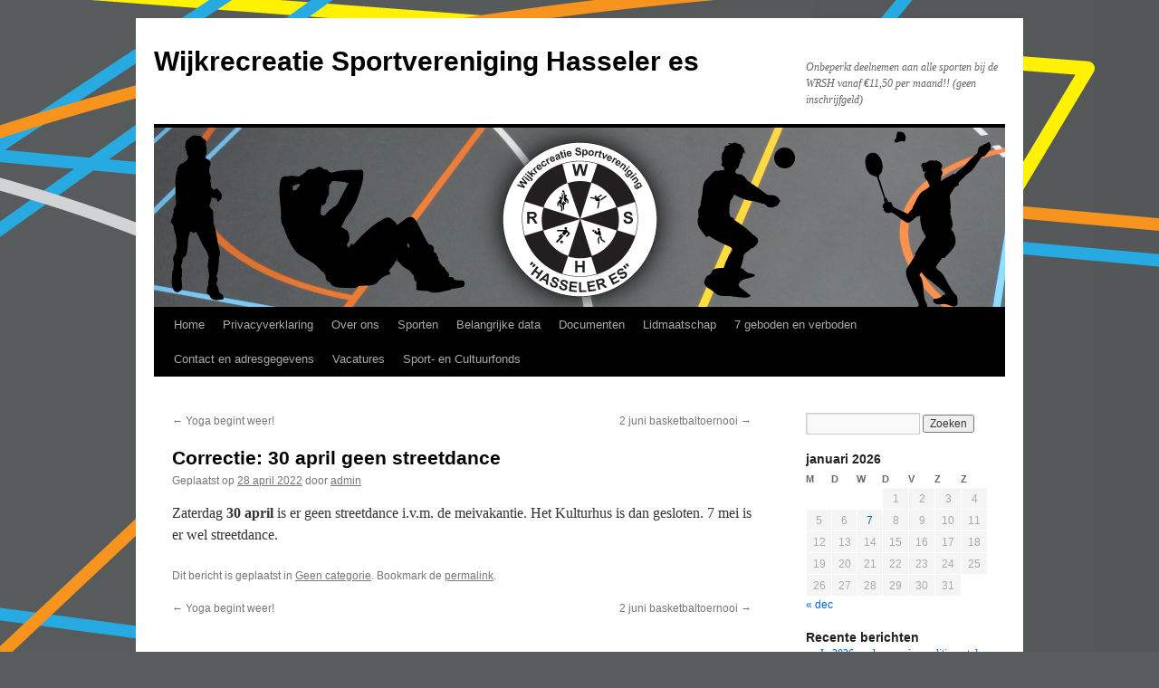

--- FILE ---
content_type: text/html; charset=UTF-8
request_url: https://www.wrsh.nl/?p=2337
body_size: 9077
content:
<!DOCTYPE html>
<html lang="nl-NL">
<head>
<meta charset="UTF-8" />
<title>
Correctie: 30 april geen streetdance | Wijkrecreatie Sportvereniging Hasseler es	</title>
<link rel="profile" href="https://gmpg.org/xfn/11" />
<link rel="stylesheet" type="text/css" media="all" href="https://www.wrsh.nl/wp-content/themes/twentyten/style.css?ver=20251202" />
<link rel="pingback" href="https://www.wrsh.nl/xmlrpc.php">
<meta name='robots' content='max-image-preview:large' />
<link rel="alternate" type="application/rss+xml" title="Wijkrecreatie Sportvereniging Hasseler es &raquo; feed" href="https://www.wrsh.nl/?feed=rss2" />
<link rel="alternate" title="oEmbed (JSON)" type="application/json+oembed" href="https://www.wrsh.nl/index.php?rest_route=%2Foembed%2F1.0%2Fembed&#038;url=https%3A%2F%2Fwww.wrsh.nl%2F%3Fp%3D2337" />
<link rel="alternate" title="oEmbed (XML)" type="text/xml+oembed" href="https://www.wrsh.nl/index.php?rest_route=%2Foembed%2F1.0%2Fembed&#038;url=https%3A%2F%2Fwww.wrsh.nl%2F%3Fp%3D2337&#038;format=xml" />
<style id='wp-img-auto-sizes-contain-inline-css' type='text/css'>
img:is([sizes=auto i],[sizes^="auto," i]){contain-intrinsic-size:3000px 1500px}
/*# sourceURL=wp-img-auto-sizes-contain-inline-css */
</style>
<style id='wp-emoji-styles-inline-css' type='text/css'>

	img.wp-smiley, img.emoji {
		display: inline !important;
		border: none !important;
		box-shadow: none !important;
		height: 1em !important;
		width: 1em !important;
		margin: 0 0.07em !important;
		vertical-align: -0.1em !important;
		background: none !important;
		padding: 0 !important;
	}
/*# sourceURL=wp-emoji-styles-inline-css */
</style>
<style id='wp-block-library-inline-css' type='text/css'>
:root{--wp-block-synced-color:#7a00df;--wp-block-synced-color--rgb:122,0,223;--wp-bound-block-color:var(--wp-block-synced-color);--wp-editor-canvas-background:#ddd;--wp-admin-theme-color:#007cba;--wp-admin-theme-color--rgb:0,124,186;--wp-admin-theme-color-darker-10:#006ba1;--wp-admin-theme-color-darker-10--rgb:0,107,160.5;--wp-admin-theme-color-darker-20:#005a87;--wp-admin-theme-color-darker-20--rgb:0,90,135;--wp-admin-border-width-focus:2px}@media (min-resolution:192dpi){:root{--wp-admin-border-width-focus:1.5px}}.wp-element-button{cursor:pointer}:root .has-very-light-gray-background-color{background-color:#eee}:root .has-very-dark-gray-background-color{background-color:#313131}:root .has-very-light-gray-color{color:#eee}:root .has-very-dark-gray-color{color:#313131}:root .has-vivid-green-cyan-to-vivid-cyan-blue-gradient-background{background:linear-gradient(135deg,#00d084,#0693e3)}:root .has-purple-crush-gradient-background{background:linear-gradient(135deg,#34e2e4,#4721fb 50%,#ab1dfe)}:root .has-hazy-dawn-gradient-background{background:linear-gradient(135deg,#faaca8,#dad0ec)}:root .has-subdued-olive-gradient-background{background:linear-gradient(135deg,#fafae1,#67a671)}:root .has-atomic-cream-gradient-background{background:linear-gradient(135deg,#fdd79a,#004a59)}:root .has-nightshade-gradient-background{background:linear-gradient(135deg,#330968,#31cdcf)}:root .has-midnight-gradient-background{background:linear-gradient(135deg,#020381,#2874fc)}:root{--wp--preset--font-size--normal:16px;--wp--preset--font-size--huge:42px}.has-regular-font-size{font-size:1em}.has-larger-font-size{font-size:2.625em}.has-normal-font-size{font-size:var(--wp--preset--font-size--normal)}.has-huge-font-size{font-size:var(--wp--preset--font-size--huge)}.has-text-align-center{text-align:center}.has-text-align-left{text-align:left}.has-text-align-right{text-align:right}.has-fit-text{white-space:nowrap!important}#end-resizable-editor-section{display:none}.aligncenter{clear:both}.items-justified-left{justify-content:flex-start}.items-justified-center{justify-content:center}.items-justified-right{justify-content:flex-end}.items-justified-space-between{justify-content:space-between}.screen-reader-text{border:0;clip-path:inset(50%);height:1px;margin:-1px;overflow:hidden;padding:0;position:absolute;width:1px;word-wrap:normal!important}.screen-reader-text:focus{background-color:#ddd;clip-path:none;color:#444;display:block;font-size:1em;height:auto;left:5px;line-height:normal;padding:15px 23px 14px;text-decoration:none;top:5px;width:auto;z-index:100000}html :where(.has-border-color){border-style:solid}html :where([style*=border-top-color]){border-top-style:solid}html :where([style*=border-right-color]){border-right-style:solid}html :where([style*=border-bottom-color]){border-bottom-style:solid}html :where([style*=border-left-color]){border-left-style:solid}html :where([style*=border-width]){border-style:solid}html :where([style*=border-top-width]){border-top-style:solid}html :where([style*=border-right-width]){border-right-style:solid}html :where([style*=border-bottom-width]){border-bottom-style:solid}html :where([style*=border-left-width]){border-left-style:solid}html :where(img[class*=wp-image-]){height:auto;max-width:100%}:where(figure){margin:0 0 1em}html :where(.is-position-sticky){--wp-admin--admin-bar--position-offset:var(--wp-admin--admin-bar--height,0px)}@media screen and (max-width:600px){html :where(.is-position-sticky){--wp-admin--admin-bar--position-offset:0px}}

/*# sourceURL=wp-block-library-inline-css */
</style><style id='wp-block-paragraph-inline-css' type='text/css'>
.is-small-text{font-size:.875em}.is-regular-text{font-size:1em}.is-large-text{font-size:2.25em}.is-larger-text{font-size:3em}.has-drop-cap:not(:focus):first-letter{float:left;font-size:8.4em;font-style:normal;font-weight:100;line-height:.68;margin:.05em .1em 0 0;text-transform:uppercase}body.rtl .has-drop-cap:not(:focus):first-letter{float:none;margin-left:.1em}p.has-drop-cap.has-background{overflow:hidden}:root :where(p.has-background){padding:1.25em 2.375em}:where(p.has-text-color:not(.has-link-color)) a{color:inherit}p.has-text-align-left[style*="writing-mode:vertical-lr"],p.has-text-align-right[style*="writing-mode:vertical-rl"]{rotate:180deg}
/*# sourceURL=https://www.wrsh.nl/wp-includes/blocks/paragraph/style.min.css */
</style>
<style id='global-styles-inline-css' type='text/css'>
:root{--wp--preset--aspect-ratio--square: 1;--wp--preset--aspect-ratio--4-3: 4/3;--wp--preset--aspect-ratio--3-4: 3/4;--wp--preset--aspect-ratio--3-2: 3/2;--wp--preset--aspect-ratio--2-3: 2/3;--wp--preset--aspect-ratio--16-9: 16/9;--wp--preset--aspect-ratio--9-16: 9/16;--wp--preset--color--black: #000;--wp--preset--color--cyan-bluish-gray: #abb8c3;--wp--preset--color--white: #fff;--wp--preset--color--pale-pink: #f78da7;--wp--preset--color--vivid-red: #cf2e2e;--wp--preset--color--luminous-vivid-orange: #ff6900;--wp--preset--color--luminous-vivid-amber: #fcb900;--wp--preset--color--light-green-cyan: #7bdcb5;--wp--preset--color--vivid-green-cyan: #00d084;--wp--preset--color--pale-cyan-blue: #8ed1fc;--wp--preset--color--vivid-cyan-blue: #0693e3;--wp--preset--color--vivid-purple: #9b51e0;--wp--preset--color--blue: #0066cc;--wp--preset--color--medium-gray: #666;--wp--preset--color--light-gray: #f1f1f1;--wp--preset--gradient--vivid-cyan-blue-to-vivid-purple: linear-gradient(135deg,rgb(6,147,227) 0%,rgb(155,81,224) 100%);--wp--preset--gradient--light-green-cyan-to-vivid-green-cyan: linear-gradient(135deg,rgb(122,220,180) 0%,rgb(0,208,130) 100%);--wp--preset--gradient--luminous-vivid-amber-to-luminous-vivid-orange: linear-gradient(135deg,rgb(252,185,0) 0%,rgb(255,105,0) 100%);--wp--preset--gradient--luminous-vivid-orange-to-vivid-red: linear-gradient(135deg,rgb(255,105,0) 0%,rgb(207,46,46) 100%);--wp--preset--gradient--very-light-gray-to-cyan-bluish-gray: linear-gradient(135deg,rgb(238,238,238) 0%,rgb(169,184,195) 100%);--wp--preset--gradient--cool-to-warm-spectrum: linear-gradient(135deg,rgb(74,234,220) 0%,rgb(151,120,209) 20%,rgb(207,42,186) 40%,rgb(238,44,130) 60%,rgb(251,105,98) 80%,rgb(254,248,76) 100%);--wp--preset--gradient--blush-light-purple: linear-gradient(135deg,rgb(255,206,236) 0%,rgb(152,150,240) 100%);--wp--preset--gradient--blush-bordeaux: linear-gradient(135deg,rgb(254,205,165) 0%,rgb(254,45,45) 50%,rgb(107,0,62) 100%);--wp--preset--gradient--luminous-dusk: linear-gradient(135deg,rgb(255,203,112) 0%,rgb(199,81,192) 50%,rgb(65,88,208) 100%);--wp--preset--gradient--pale-ocean: linear-gradient(135deg,rgb(255,245,203) 0%,rgb(182,227,212) 50%,rgb(51,167,181) 100%);--wp--preset--gradient--electric-grass: linear-gradient(135deg,rgb(202,248,128) 0%,rgb(113,206,126) 100%);--wp--preset--gradient--midnight: linear-gradient(135deg,rgb(2,3,129) 0%,rgb(40,116,252) 100%);--wp--preset--font-size--small: 13px;--wp--preset--font-size--medium: 20px;--wp--preset--font-size--large: 36px;--wp--preset--font-size--x-large: 42px;--wp--preset--spacing--20: 0.44rem;--wp--preset--spacing--30: 0.67rem;--wp--preset--spacing--40: 1rem;--wp--preset--spacing--50: 1.5rem;--wp--preset--spacing--60: 2.25rem;--wp--preset--spacing--70: 3.38rem;--wp--preset--spacing--80: 5.06rem;--wp--preset--shadow--natural: 6px 6px 9px rgba(0, 0, 0, 0.2);--wp--preset--shadow--deep: 12px 12px 50px rgba(0, 0, 0, 0.4);--wp--preset--shadow--sharp: 6px 6px 0px rgba(0, 0, 0, 0.2);--wp--preset--shadow--outlined: 6px 6px 0px -3px rgb(255, 255, 255), 6px 6px rgb(0, 0, 0);--wp--preset--shadow--crisp: 6px 6px 0px rgb(0, 0, 0);}:where(.is-layout-flex){gap: 0.5em;}:where(.is-layout-grid){gap: 0.5em;}body .is-layout-flex{display: flex;}.is-layout-flex{flex-wrap: wrap;align-items: center;}.is-layout-flex > :is(*, div){margin: 0;}body .is-layout-grid{display: grid;}.is-layout-grid > :is(*, div){margin: 0;}:where(.wp-block-columns.is-layout-flex){gap: 2em;}:where(.wp-block-columns.is-layout-grid){gap: 2em;}:where(.wp-block-post-template.is-layout-flex){gap: 1.25em;}:where(.wp-block-post-template.is-layout-grid){gap: 1.25em;}.has-black-color{color: var(--wp--preset--color--black) !important;}.has-cyan-bluish-gray-color{color: var(--wp--preset--color--cyan-bluish-gray) !important;}.has-white-color{color: var(--wp--preset--color--white) !important;}.has-pale-pink-color{color: var(--wp--preset--color--pale-pink) !important;}.has-vivid-red-color{color: var(--wp--preset--color--vivid-red) !important;}.has-luminous-vivid-orange-color{color: var(--wp--preset--color--luminous-vivid-orange) !important;}.has-luminous-vivid-amber-color{color: var(--wp--preset--color--luminous-vivid-amber) !important;}.has-light-green-cyan-color{color: var(--wp--preset--color--light-green-cyan) !important;}.has-vivid-green-cyan-color{color: var(--wp--preset--color--vivid-green-cyan) !important;}.has-pale-cyan-blue-color{color: var(--wp--preset--color--pale-cyan-blue) !important;}.has-vivid-cyan-blue-color{color: var(--wp--preset--color--vivid-cyan-blue) !important;}.has-vivid-purple-color{color: var(--wp--preset--color--vivid-purple) !important;}.has-black-background-color{background-color: var(--wp--preset--color--black) !important;}.has-cyan-bluish-gray-background-color{background-color: var(--wp--preset--color--cyan-bluish-gray) !important;}.has-white-background-color{background-color: var(--wp--preset--color--white) !important;}.has-pale-pink-background-color{background-color: var(--wp--preset--color--pale-pink) !important;}.has-vivid-red-background-color{background-color: var(--wp--preset--color--vivid-red) !important;}.has-luminous-vivid-orange-background-color{background-color: var(--wp--preset--color--luminous-vivid-orange) !important;}.has-luminous-vivid-amber-background-color{background-color: var(--wp--preset--color--luminous-vivid-amber) !important;}.has-light-green-cyan-background-color{background-color: var(--wp--preset--color--light-green-cyan) !important;}.has-vivid-green-cyan-background-color{background-color: var(--wp--preset--color--vivid-green-cyan) !important;}.has-pale-cyan-blue-background-color{background-color: var(--wp--preset--color--pale-cyan-blue) !important;}.has-vivid-cyan-blue-background-color{background-color: var(--wp--preset--color--vivid-cyan-blue) !important;}.has-vivid-purple-background-color{background-color: var(--wp--preset--color--vivid-purple) !important;}.has-black-border-color{border-color: var(--wp--preset--color--black) !important;}.has-cyan-bluish-gray-border-color{border-color: var(--wp--preset--color--cyan-bluish-gray) !important;}.has-white-border-color{border-color: var(--wp--preset--color--white) !important;}.has-pale-pink-border-color{border-color: var(--wp--preset--color--pale-pink) !important;}.has-vivid-red-border-color{border-color: var(--wp--preset--color--vivid-red) !important;}.has-luminous-vivid-orange-border-color{border-color: var(--wp--preset--color--luminous-vivid-orange) !important;}.has-luminous-vivid-amber-border-color{border-color: var(--wp--preset--color--luminous-vivid-amber) !important;}.has-light-green-cyan-border-color{border-color: var(--wp--preset--color--light-green-cyan) !important;}.has-vivid-green-cyan-border-color{border-color: var(--wp--preset--color--vivid-green-cyan) !important;}.has-pale-cyan-blue-border-color{border-color: var(--wp--preset--color--pale-cyan-blue) !important;}.has-vivid-cyan-blue-border-color{border-color: var(--wp--preset--color--vivid-cyan-blue) !important;}.has-vivid-purple-border-color{border-color: var(--wp--preset--color--vivid-purple) !important;}.has-vivid-cyan-blue-to-vivid-purple-gradient-background{background: var(--wp--preset--gradient--vivid-cyan-blue-to-vivid-purple) !important;}.has-light-green-cyan-to-vivid-green-cyan-gradient-background{background: var(--wp--preset--gradient--light-green-cyan-to-vivid-green-cyan) !important;}.has-luminous-vivid-amber-to-luminous-vivid-orange-gradient-background{background: var(--wp--preset--gradient--luminous-vivid-amber-to-luminous-vivid-orange) !important;}.has-luminous-vivid-orange-to-vivid-red-gradient-background{background: var(--wp--preset--gradient--luminous-vivid-orange-to-vivid-red) !important;}.has-very-light-gray-to-cyan-bluish-gray-gradient-background{background: var(--wp--preset--gradient--very-light-gray-to-cyan-bluish-gray) !important;}.has-cool-to-warm-spectrum-gradient-background{background: var(--wp--preset--gradient--cool-to-warm-spectrum) !important;}.has-blush-light-purple-gradient-background{background: var(--wp--preset--gradient--blush-light-purple) !important;}.has-blush-bordeaux-gradient-background{background: var(--wp--preset--gradient--blush-bordeaux) !important;}.has-luminous-dusk-gradient-background{background: var(--wp--preset--gradient--luminous-dusk) !important;}.has-pale-ocean-gradient-background{background: var(--wp--preset--gradient--pale-ocean) !important;}.has-electric-grass-gradient-background{background: var(--wp--preset--gradient--electric-grass) !important;}.has-midnight-gradient-background{background: var(--wp--preset--gradient--midnight) !important;}.has-small-font-size{font-size: var(--wp--preset--font-size--small) !important;}.has-medium-font-size{font-size: var(--wp--preset--font-size--medium) !important;}.has-large-font-size{font-size: var(--wp--preset--font-size--large) !important;}.has-x-large-font-size{font-size: var(--wp--preset--font-size--x-large) !important;}
/*# sourceURL=global-styles-inline-css */
</style>

<style id='classic-theme-styles-inline-css' type='text/css'>
/*! This file is auto-generated */
.wp-block-button__link{color:#fff;background-color:#32373c;border-radius:9999px;box-shadow:none;text-decoration:none;padding:calc(.667em + 2px) calc(1.333em + 2px);font-size:1.125em}.wp-block-file__button{background:#32373c;color:#fff;text-decoration:none}
/*# sourceURL=/wp-includes/css/classic-themes.min.css */
</style>
<link rel='stylesheet' id='twentyten-block-style-css' href='https://www.wrsh.nl/wp-content/themes/twentyten/blocks.css?ver=20250220' type='text/css' media='all' />
<link rel='stylesheet' id='ngg_trigger_buttons-css' href='https://www.wrsh.nl/wp-content/plugins/nextgen-gallery/static/GalleryDisplay/trigger_buttons.css?ver=4.0.3' type='text/css' media='all' />
<link rel='stylesheet' id='shutter-0-css' href='https://www.wrsh.nl/wp-content/plugins/nextgen-gallery/static/Lightbox/shutter/shutter.css?ver=4.0.3' type='text/css' media='all' />
<link rel='stylesheet' id='fontawesome_v4_shim_style-css' href='https://www.wrsh.nl/wp-content/plugins/nextgen-gallery/static/FontAwesome/css/v4-shims.min.css?ver=6.9' type='text/css' media='all' />
<link rel='stylesheet' id='fontawesome-css' href='https://www.wrsh.nl/wp-content/plugins/nextgen-gallery/static/FontAwesome/css/all.min.css?ver=6.9' type='text/css' media='all' />
<link rel='stylesheet' id='ngg_basic_slideshow_style-css' href='https://www.wrsh.nl/wp-content/plugins/nextgen-gallery/static/Slideshow/ngg_basic_slideshow.css?ver=4.0.3' type='text/css' media='all' />
<link rel='stylesheet' id='ngg_slick_slideshow_style-css' href='https://www.wrsh.nl/wp-content/plugins/nextgen-gallery/static/Slideshow/slick/slick.css?ver=4.0.3' type='text/css' media='all' />
<link rel='stylesheet' id='ngg_slick_slideshow_theme-css' href='https://www.wrsh.nl/wp-content/plugins/nextgen-gallery/static/Slideshow/slick/slick-theme.css?ver=4.0.3' type='text/css' media='all' />
<link rel='stylesheet' id='nextgen_widgets_style-css' href='https://www.wrsh.nl/wp-content/plugins/nextgen-gallery/static/Widget/display.css?ver=4.0.3' type='text/css' media='all' />
<link rel='stylesheet' id='nextgen_basic_slideshow_style-css' href='https://www.wrsh.nl/wp-content/plugins/nextgen-gallery/static/Slideshow/ngg_basic_slideshow.css?ver=4.0.3' type='text/css' media='all' />
<script type="text/javascript" src="https://www.wrsh.nl/wp-includes/js/jquery/jquery.min.js?ver=3.7.1" id="jquery-core-js"></script>
<script type="text/javascript" src="https://www.wrsh.nl/wp-includes/js/jquery/jquery-migrate.min.js?ver=3.4.1" id="jquery-migrate-js"></script>
<script type="text/javascript" id="photocrati_ajax-js-extra">
/* <![CDATA[ */
var photocrati_ajax = {"url":"https://www.wrsh.nl/index.php?photocrati_ajax=1","rest_url":"https://www.wrsh.nl/index.php?rest_route=/","wp_home_url":"https://www.wrsh.nl/index.php","wp_site_url":"https://www.wrsh.nl/index.php","wp_root_url":"https://www.wrsh.nl/index.php","wp_plugins_url":"https://www.wrsh.nl/wp-content/plugins","wp_content_url":"https://www.wrsh.nl/wp-content","wp_includes_url":"https://www.wrsh.nl/wp-includes/","ngg_param_slug":"nggallery","rest_nonce":"f9e30ef7b6"};
//# sourceURL=photocrati_ajax-js-extra
/* ]]> */
</script>
<script type="text/javascript" src="https://www.wrsh.nl/wp-content/plugins/nextgen-gallery/static/Legacy/ajax.min.js?ver=4.0.3" id="photocrati_ajax-js"></script>
<script type="text/javascript" src="https://www.wrsh.nl/wp-content/plugins/nextgen-gallery/static/FontAwesome/js/v4-shims.min.js?ver=5.3.1" id="fontawesome_v4_shim-js"></script>
<script type="text/javascript" defer crossorigin="anonymous" data-auto-replace-svg="false" data-keep-original-source="false" data-search-pseudo-elements src="https://www.wrsh.nl/wp-content/plugins/nextgen-gallery/static/FontAwesome/js/all.min.js?ver=5.3.1" id="fontawesome-js"></script>
<script type="text/javascript" src="https://www.wrsh.nl/wp-content/plugins/nextgen-gallery/static/Slideshow/slick/slick-1.8.0-modded.js?ver=4.0.3" id="ngg_slick-js"></script>
<link rel="https://api.w.org/" href="https://www.wrsh.nl/index.php?rest_route=/" /><link rel="alternate" title="JSON" type="application/json" href="https://www.wrsh.nl/index.php?rest_route=/wp/v2/posts/2337" /><link rel="EditURI" type="application/rsd+xml" title="RSD" href="https://www.wrsh.nl/xmlrpc.php?rsd" />
<meta name="generator" content="WordPress 6.9" />
<link rel="canonical" href="https://www.wrsh.nl/?p=2337" />
<link rel='shortlink' href='https://www.wrsh.nl/?p=2337' />
<style type="text/css" id="custom-background-css">
body.custom-background { background-color: #595d5e; background-image: url("https://www.wrsh.nl/wp-content/uploads/bg-11.jpg"); background-position: center top; background-size: auto; background-repeat: repeat; background-attachment: fixed; }
</style>
	</head>

<body class="wp-singular post-template-default single single-post postid-2337 single-format-standard custom-background wp-theme-twentyten">
<div id="wrapper" class="hfeed">
		<a href="#content" class="screen-reader-text skip-link">Ga naar de inhoud</a>
	<div id="header">
		<div id="masthead">
			<div id="branding" role="banner">
									<div id="site-title">
						<span>
							<a href="https://www.wrsh.nl/" rel="home" >Wijkrecreatie Sportvereniging Hasseler es</a>
						</span>
					</div>
										<div id="site-description">Onbeperkt deelnemen aan alle sporten bij de WRSH vanaf €11,50 per maand!! (geen inschrijfgeld)</div>
					<img src="https://www.wrsh.nl/wp-content/uploads/cropped-banner_top_wrsh_v2.png" width="940" height="198" alt="Wijkrecreatie Sportvereniging Hasseler es" srcset="https://www.wrsh.nl/wp-content/uploads/cropped-banner_top_wrsh_v2.png 940w, https://www.wrsh.nl/wp-content/uploads/cropped-banner_top_wrsh_v2-300x63.png 300w, https://www.wrsh.nl/wp-content/uploads/cropped-banner_top_wrsh_v2-768x162.png 768w" sizes="(max-width: 940px) 100vw, 940px" decoding="async" fetchpriority="high" />			</div><!-- #branding -->

			<div id="access" role="navigation">
				<div class="menu"><ul>
<li ><a href="https://www.wrsh.nl/">Home</a></li><li class="page_item page-item-1338"><a href="https://www.wrsh.nl/?page_id=1338">Privacyverklaring</a></li>
<li class="page_item page-item-2"><a href="https://www.wrsh.nl/?page_id=2">Over ons</a></li>
<li class="page_item page-item-70 page_item_has_children"><a href="https://www.wrsh.nl/?page_id=70">Sporten</a>
<ul class='children'>
	<li class="page_item page-item-3000"><a href="https://www.wrsh.nl/?page_id=3000">Overzicht sporten</a></li>
	<li class="page_item page-item-2151"><a href="https://www.wrsh.nl/?page_id=2151">Ouder- en kindgym</a></li>
	<li class="page_item page-item-2162"><a href="https://www.wrsh.nl/?page_id=2162">Streetdance</a></li>
	<li class="page_item page-item-2143"><a href="https://www.wrsh.nl/?page_id=2143">Badminton</a></li>
	<li class="page_item page-item-2145"><a href="https://www.wrsh.nl/?page_id=2145">Basketbal (dames en heren)</a></li>
	<li class="page_item page-item-2147"><a href="https://www.wrsh.nl/?page_id=2147">Conditietraining</a></li>
	<li class="page_item page-item-2141"><a href="https://www.wrsh.nl/?page_id=2141">DanceFit</a></li>
	<li class="page_item page-item-2149"><a href="https://www.wrsh.nl/?page_id=2149">FIT+ (ca. 50 jaar en ouder)</a></li>
	<li class="page_item page-item-2155"><a href="https://www.wrsh.nl/?page_id=2155">G-sport Sportmix</a></li>
	<li class="page_item page-item-2158"><a href="https://www.wrsh.nl/?page_id=2158">TotalFit</a></li>
	<li class="page_item page-item-2160"><a href="https://www.wrsh.nl/?page_id=2160">Volleybal (dames en heren)</a></li>
</ul>
</li>
<li class="page_item page-item-73"><a href="https://www.wrsh.nl/?page_id=73">Belangrijke data</a></li>
<li class="page_item page-item-125"><a href="https://www.wrsh.nl/?page_id=125">Documenten</a></li>
<li class="page_item page-item-81"><a href="https://www.wrsh.nl/?page_id=81">Lidmaatschap</a></li>
<li class="page_item page-item-86"><a href="https://www.wrsh.nl/?page_id=86">7 geboden en verboden</a></li>
<li class="page_item page-item-90"><a href="https://www.wrsh.nl/?page_id=90">Contact en adresgegevens</a></li>
<li class="page_item page-item-2710"><a href="https://www.wrsh.nl/?page_id=2710">Vacatures</a></li>
<li class="page_item page-item-3171"><a href="https://www.wrsh.nl/?page_id=3171">Sport- en Cultuurfonds</a></li>
</ul></div>
			</div><!-- #access -->
		</div><!-- #masthead -->
	</div><!-- #header -->

	<div id="main">

		<div id="container">
			<div id="content" role="main">

			

				<div id="nav-above" class="navigation">
					<div class="nav-previous"><a href="https://www.wrsh.nl/?p=2334" rel="prev"><span class="meta-nav">&larr;</span> Yoga begint weer!</a></div>
					<div class="nav-next"><a href="https://www.wrsh.nl/?p=2343" rel="next">2 juni basketbaltoernooi <span class="meta-nav">&rarr;</span></a></div>
				</div><!-- #nav-above -->

				<div id="post-2337" class="post-2337 post type-post status-publish format-standard hentry category-geen-categorie">
					<h1 class="entry-title">Correctie: 30 april geen streetdance</h1>

					<div class="entry-meta">
						<span class="meta-prep meta-prep-author">Geplaatst op</span> <a href="https://www.wrsh.nl/?p=2337" title="21:00" rel="bookmark"><span class="entry-date">28 april 2022</span></a> <span class="meta-sep">door</span> <span class="author vcard"><a class="url fn n" href="https://www.wrsh.nl/?author=1" title="Alle berichten tonen van admin">admin</a></span>					</div><!-- .entry-meta -->

					<div class="entry-content">
						
<p>Zaterdag <strong>30 april </strong>is er geen streetdance i.v.m. de meivakantie. Het Kulturhus is dan gesloten. 7 mei is er wel streetdance.</p>
											</div><!-- .entry-content -->

		
						<div class="entry-utility">
							Dit bericht is geplaatst in <a href="https://www.wrsh.nl/?cat=1" rel="category">Geen categorie</a>. Bookmark de <a href="https://www.wrsh.nl/?p=2337" title="Permalink naar Correctie: 30 april geen streetdance" rel="bookmark">permalink</a>.													</div><!-- .entry-utility -->
					</div><!-- #post-2337 -->

					<div id="nav-below" class="navigation">
						<div class="nav-previous"><a href="https://www.wrsh.nl/?p=2334" rel="prev"><span class="meta-nav">&larr;</span> Yoga begint weer!</a></div>
						<div class="nav-next"><a href="https://www.wrsh.nl/?p=2343" rel="next">2 juni basketbaltoernooi <span class="meta-nav">&rarr;</span></a></div>
					</div><!-- #nav-below -->

					
	
			</div><!-- #content -->
		</div><!-- #container -->


		<div id="primary" class="widget-area" role="complementary">
			<ul class="xoxo">

<li id="search-2" class="widget-container widget_search"><form role="search" method="get" id="searchform" class="searchform" action="https://www.wrsh.nl/">
				<div>
					<label class="screen-reader-text" for="s">Zoeken naar:</label>
					<input type="text" value="" name="s" id="s" />
					<input type="submit" id="searchsubmit" value="Zoeken" />
				</div>
			</form></li><li id="calendar-2" class="widget-container widget_calendar"><div id="calendar_wrap" class="calendar_wrap"><table id="wp-calendar" class="wp-calendar-table">
	<caption>januari 2026</caption>
	<thead>
	<tr>
		<th scope="col" aria-label="maandag">M</th>
		<th scope="col" aria-label="dinsdag">D</th>
		<th scope="col" aria-label="woensdag">W</th>
		<th scope="col" aria-label="donderdag">D</th>
		<th scope="col" aria-label="vrijdag">V</th>
		<th scope="col" aria-label="zaterdag">Z</th>
		<th scope="col" aria-label="zondag">Z</th>
	</tr>
	</thead>
	<tbody>
	<tr>
		<td colspan="3" class="pad">&nbsp;</td><td>1</td><td>2</td><td>3</td><td>4</td>
	</tr>
	<tr>
		<td>5</td><td>6</td><td><a href="https://www.wrsh.nl/?m=20260107" aria-label="Berichten gepubliceerd op 7 January 2026">7</a></td><td>8</td><td>9</td><td>10</td><td>11</td>
	</tr>
	<tr>
		<td>12</td><td>13</td><td>14</td><td>15</td><td>16</td><td>17</td><td>18</td>
	</tr>
	<tr>
		<td>19</td><td id="today">20</td><td>21</td><td>22</td><td>23</td><td>24</td><td>25</td>
	</tr>
	<tr>
		<td>26</td><td>27</td><td>28</td><td>29</td><td>30</td><td>31</td>
		<td class="pad" colspan="1">&nbsp;</td>
	</tr>
	</tbody>
	</table><nav aria-label="Vorige en volgende maanden" class="wp-calendar-nav">
		<span class="wp-calendar-nav-prev"><a href="https://www.wrsh.nl/?m=202512">&laquo; dec</a></span>
		<span class="pad">&nbsp;</span>
		<span class="wp-calendar-nav-next">&nbsp;</span>
	</nav></div></li>
		<li id="recent-posts-2" class="widget-container widget_recent_entries">
		<h3 class="widget-title">Recente berichten</h3>
		<ul>
											<li>
					<a href="https://www.wrsh.nl/?p=3382">In 2026 werken aan je conditie met de WRSH</a>
									</li>
											<li>
					<a href="https://www.wrsh.nl/?p=3369">Namens het bestuur fijne feestdagen!</a>
									</li>
											<li>
					<a href="https://www.wrsh.nl/?p=3362">6 januari geen FIT+</a>
									</li>
											<li>
					<a href="https://www.wrsh.nl/?p=3345">Geen yoga meer</a>
									</li>
											<li>
					<a href="https://www.wrsh.nl/?p=3330">18 oktober geen streetdance</a>
									</li>
					</ul>

		</li><li id="slideshow-2" class="widget-container widget_slideshow"><h3 class="widget-title">Slideshow</h3><div class="ngg_slideshow widget">
	
<div class="ngg-galleryoverview ngg-slideshow"
	id="ngg-slideshow-c80b75fc334ca3e95a35af0171d9e802-16232068770"
	data-gallery-id="c80b75fc334ca3e95a35af0171d9e802"
	style="max-width: 160px;
			max-height: 120px;
			display: none;">

	
		<a href="https://www.wrsh.nl/wp-content/uploads/image0043.jpg"
			title=""
			data-src="https://www.wrsh.nl/wp-content/uploads/image0043.jpg"
			data-thumbnail="https://www.wrsh.nl/wp-content/uploads/thumbs/thumbs_image0043.jpg"
			data-image-id="54"
			data-title="Badminton"
			data-description=""
			class="shutterset_c80b75fc334ca3e95a35af0171d9e802">

			<img data-image-id='54'
				title=""
				alt="Badminton"
				src="https://www.wrsh.nl/wp-content/uploads/image0043.jpg"
				style="max-height: 100px;"/>
		</a>

		
		<a href="https://www.wrsh.nl/wp-content/uploads/image0051.jpg"
			title=""
			data-src="https://www.wrsh.nl/wp-content/uploads/image0051.jpg"
			data-thumbnail="https://www.wrsh.nl/wp-content/uploads/thumbs/thumbs_image0051.jpg"
			data-image-id="62"
			data-title="Basketbal"
			data-description=""
			class="shutterset_c80b75fc334ca3e95a35af0171d9e802">

			<img data-image-id='62'
				title=""
				alt="Basketbal"
				src="https://www.wrsh.nl/wp-content/uploads/image0051.jpg"
				style="max-height: 100px;"/>
		</a>

		
		<a href="https://www.wrsh.nl/wp-content/uploads/image0022-342x198.jpg"
			title=""
			data-src="https://www.wrsh.nl/wp-content/uploads/image0022-342x198.jpg"
			data-thumbnail="https://www.wrsh.nl/wp-content/uploads/thumbs/thumbs_image0022-342x198.jpg"
			data-image-id="25"
			data-title="Conditietraining"
			data-description=""
			class="shutterset_c80b75fc334ca3e95a35af0171d9e802">

			<img data-image-id='25'
				title=""
				alt="Conditietraining"
				src="https://www.wrsh.nl/wp-content/uploads/image0022-342x198.jpg"
				style="max-height: 100px;"/>
		</a>

		
		<a href="https://www.wrsh.nl/wp-content/uploads/image005.jpg"
			title=""
			data-src="https://www.wrsh.nl/wp-content/uploads/image005.jpg"
			data-thumbnail="https://www.wrsh.nl/wp-content/uploads/thumbs/thumbs_image005.jpg"
			data-image-id="58"
			data-title="DanceFit"
			data-description=""
			class="shutterset_c80b75fc334ca3e95a35af0171d9e802">

			<img data-image-id='58'
				title=""
				alt="DanceFit"
				src="https://www.wrsh.nl/wp-content/uploads/image005.jpg"
				style="max-height: 100px;"/>
		</a>

		
		<a href="https://www.wrsh.nl/wp-content/uploads/ouder_kindgym1.jpg"
			title=""
			data-src="https://www.wrsh.nl/wp-content/uploads/ouder_kindgym1.jpg"
			data-thumbnail="https://www.wrsh.nl/wp-content/uploads/thumbs/thumbs_ouder_kindgym1.jpg"
			data-image-id="117"
			data-title="Ouder- en kindgym"
			data-description=""
			class="shutterset_c80b75fc334ca3e95a35af0171d9e802">

			<img data-image-id='117'
				title=""
				alt="Ouder- en kindgym"
				src="https://www.wrsh.nl/wp-content/uploads/ouder_kindgym1.jpg"
				style="max-height: 100px;"/>
		</a>

		
		<a href="https://www.wrsh.nl/wp-content/uploads/sportmix-150x150.jpg"
			title=""
			data-src="https://www.wrsh.nl/wp-content/uploads/sportmix-150x150.jpg"
			data-thumbnail="https://www.wrsh.nl/wp-content/uploads/thumbs/thumbs_sportmix-150x150.jpg"
			data-image-id="157"
			data-title="Sportmix voor G-sporters"
			data-description=""
			class="shutterset_c80b75fc334ca3e95a35af0171d9e802">

			<img data-image-id='157'
				title=""
				alt="Sportmix voor G-sporters"
				src="https://www.wrsh.nl/wp-content/uploads/sportmix-150x150.jpg"
				style="max-height: 100px;"/>
		</a>

		
		<a href="https://www.wrsh.nl/wp-content/uploads/image0025.jpg"
			title=""
			data-src="https://www.wrsh.nl/wp-content/uploads/image0025.jpg"
			data-thumbnail="https://www.wrsh.nl/wp-content/uploads/thumbs/thumbs_image0025.jpg"
			data-image-id="31"
			data-title="Streetdance"
			data-description=""
			class="shutterset_c80b75fc334ca3e95a35af0171d9e802">

			<img data-image-id='31'
				title=""
				alt="Streetdance"
				src="https://www.wrsh.nl/wp-content/uploads/image0025.jpg"
				style="max-height: 100px;"/>
		</a>

		
		<a href="https://www.wrsh.nl/wp-content/uploads/image0071.jpg"
			title=""
			data-src="https://www.wrsh.nl/wp-content/uploads/image0071.jpg"
			data-thumbnail="https://www.wrsh.nl/wp-content/uploads/thumbs/thumbs_image0071.jpg"
			data-image-id="87"
			data-title="TotalFit"
			data-description=""
			class="shutterset_c80b75fc334ca3e95a35af0171d9e802">

			<img data-image-id='87'
				title=""
				alt="TotalFit"
				src="https://www.wrsh.nl/wp-content/uploads/image0071.jpg"
				style="max-height: 100px;"/>
		</a>

		
		<a href="https://www.wrsh.nl/wp-content/uploads/image0013.jpg"
			title=""
			data-src="https://www.wrsh.nl/wp-content/uploads/image0013.jpg"
			data-thumbnail="https://www.wrsh.nl/wp-content/uploads/thumbs/thumbs_image0013.jpg"
			data-image-id="17"
			data-title="Volleybal (dames + heren)"
			data-description=""
			class="shutterset_c80b75fc334ca3e95a35af0171d9e802">

			<img data-image-id='17'
				title=""
				alt="Volleybal (dames + heren)"
				src="https://www.wrsh.nl/wp-content/uploads/image0013.jpg"
				style="max-height: 100px;"/>
		</a>

		</div>


</div>
</li>			</ul>
		</div><!-- #primary .widget-area -->

	</div><!-- #main -->

	<div id="footer" role="contentinfo">
		<div id="colophon">



			<div id="footer-widget-area" role="complementary">

				<div id="first" class="widget-area">
					<ul class="xoxo">
						<li id="block-3" class="widget-container widget_block"></li>					</ul>
				</div><!-- #first .widget-area -->

				<div id="second" class="widget-area">
					<ul class="xoxo">
						<li id="block-4" class="widget-container widget_block"></li>					</ul>
				</div><!-- #second .widget-area -->

				<div id="third" class="widget-area">
					<ul class="xoxo">
						<li id="block-5" class="widget-container widget_block"></li>					</ul>
				</div><!-- #third .widget-area -->

				<div id="fourth" class="widget-area">
					<ul class="xoxo">
						<li id="block-6" class="widget-container widget_block"><a href="https://www.e-boekhouden.nl/?c=vssp" title="e-Boekhouden.nl" target="_blank"><img decoding="async" src="https://cdn.e-boekhouden.nl/img/sponsor/vs//728x90px.jpg" alt="e-Boekhouden.nl"></a></li>					</ul>
				</div><!-- #fourth .widget-area -->

			</div><!-- #footer-widget-area -->

			<div id="site-info">
				<a href="https://www.wrsh.nl/" rel="home">
					Wijkrecreatie Sportvereniging Hasseler es				</a>
				<span role="separator" aria-hidden="true"></span><a class="privacy-policy-link" href="https://www.wrsh.nl/?page_id=1338" rel="privacy-policy">Privacyverklaring</a>			</div><!-- #site-info -->

			<div id="site-generator">
								<a href="https://wordpress.org/" class="imprint" title="Semantisch persoonlijk publicatieplatform">
					Mogelijk gemaakt door WordPress.				</a>
			</div><!-- #site-generator -->

		</div><!-- #colophon -->
	</div><!-- #footer -->

</div><!-- #wrapper -->

<script type="text/javascript" id="ngg_common-js-extra">
/* <![CDATA[ */

var galleries = {};
galleries.gallery_c80b75fc334ca3e95a35af0171d9e802 = {"__defaults_set":null,"ID":"c80b75fc334ca3e95a35af0171d9e802","album_ids":[],"container_ids":["2"],"display":"","display_settings":{"gallery_width":160,"gallery_height":120,"show_thumbnail_link":false,"thumbnail_link_text":"[Show picture list]","template":"","display_view":"default","autoplay":1,"pauseonhover":1,"arrows":0,"interval":3000,"transition_speed":300,"transition_style":"fade","ngg_triggers_display":"never","use_lightbox_effect":true,"entity_types":["image"],"show_slideshow_link":false,"use_imagebrowser_effect":false},"display_type":"photocrati-nextgen_basic_slideshow","effect_code":null,"entity_ids":[],"excluded_container_ids":[],"exclusions":[],"gallery_ids":[],"id":"c80b75fc334ca3e95a35af0171d9e802","ids":null,"image_ids":[],"images_list_count":null,"inner_content":null,"is_album_gallery":null,"maximum_entity_count":500,"order_by":"sortorder","order_direction":"ASC","returns":"included","skip_excluding_globally_excluded_images":null,"slug":"widget-slideshow-2","sortorder":[],"source":"galleries","src":"","tag_ids":[],"tagcloud":false,"transient_id":null};
galleries.gallery_c80b75fc334ca3e95a35af0171d9e802.wordpress_page_root = "https:\/\/www.wrsh.nl\/?p=2337";
var nextgen_lightbox_settings = {"static_path":"https:\/\/www.wrsh.nl\/wp-content\/plugins\/nextgen-gallery\/static\/Lightbox\/{placeholder}","context":"nextgen_images"};
//# sourceURL=ngg_common-js-extra
/* ]]> */
</script>
<script type="text/javascript" src="https://www.wrsh.nl/wp-content/plugins/nextgen-gallery/static/GalleryDisplay/common.js?ver=4.0.3" id="ngg_common-js"></script>
<script type="text/javascript" id="ngg_common-js-after">
/* <![CDATA[ */
            var nggLastTimeoutVal = 1000;

            var nggRetryFailedImage = function(img) {
                setTimeout(function(){
                    img.src = img.src;
                }, nggLastTimeoutVal);

                nggLastTimeoutVal += 500;
            }
//# sourceURL=ngg_common-js-after
/* ]]> */
</script>
<script type="text/javascript" id="ngg_lightbox_context-js-extra">
/* <![CDATA[ */

var nextgen_shutter_i18n = {"msgLoading":"L A D E N","msgClose":"Klik om te Sluiten"};
//# sourceURL=ngg_lightbox_context-js-extra
/* ]]> */
</script>
<script type="text/javascript" src="https://www.wrsh.nl/wp-content/plugins/nextgen-gallery/static/Lightbox/lightbox_context.js?ver=4.0.3" id="ngg_lightbox_context-js"></script>
<script type="text/javascript" src="https://www.wrsh.nl/wp-content/plugins/nextgen-gallery/static/Lightbox/shutter/shutter.js?ver=4.0.3" id="shutter-0-js"></script>
<script type="text/javascript" src="https://www.wrsh.nl/wp-content/plugins/nextgen-gallery/static/Lightbox/shutter/nextgen_shutter.js?ver=4.0.3" id="shutter-1-js"></script>
<script type="text/javascript" src="https://www.wrsh.nl/wp-content/plugins/nextgen-gallery/static/Slideshow/ngg_basic_slideshow.js?ver=4.0.3" id="ngg_basic_slideshow_script-js"></script>
<script id="wp-emoji-settings" type="application/json">
{"baseUrl":"https://s.w.org/images/core/emoji/17.0.2/72x72/","ext":".png","svgUrl":"https://s.w.org/images/core/emoji/17.0.2/svg/","svgExt":".svg","source":{"concatemoji":"https://www.wrsh.nl/wp-includes/js/wp-emoji-release.min.js?ver=6.9"}}
</script>
<script type="module">
/* <![CDATA[ */
/*! This file is auto-generated */
const a=JSON.parse(document.getElementById("wp-emoji-settings").textContent),o=(window._wpemojiSettings=a,"wpEmojiSettingsSupports"),s=["flag","emoji"];function i(e){try{var t={supportTests:e,timestamp:(new Date).valueOf()};sessionStorage.setItem(o,JSON.stringify(t))}catch(e){}}function c(e,t,n){e.clearRect(0,0,e.canvas.width,e.canvas.height),e.fillText(t,0,0);t=new Uint32Array(e.getImageData(0,0,e.canvas.width,e.canvas.height).data);e.clearRect(0,0,e.canvas.width,e.canvas.height),e.fillText(n,0,0);const a=new Uint32Array(e.getImageData(0,0,e.canvas.width,e.canvas.height).data);return t.every((e,t)=>e===a[t])}function p(e,t){e.clearRect(0,0,e.canvas.width,e.canvas.height),e.fillText(t,0,0);var n=e.getImageData(16,16,1,1);for(let e=0;e<n.data.length;e++)if(0!==n.data[e])return!1;return!0}function u(e,t,n,a){switch(t){case"flag":return n(e,"\ud83c\udff3\ufe0f\u200d\u26a7\ufe0f","\ud83c\udff3\ufe0f\u200b\u26a7\ufe0f")?!1:!n(e,"\ud83c\udde8\ud83c\uddf6","\ud83c\udde8\u200b\ud83c\uddf6")&&!n(e,"\ud83c\udff4\udb40\udc67\udb40\udc62\udb40\udc65\udb40\udc6e\udb40\udc67\udb40\udc7f","\ud83c\udff4\u200b\udb40\udc67\u200b\udb40\udc62\u200b\udb40\udc65\u200b\udb40\udc6e\u200b\udb40\udc67\u200b\udb40\udc7f");case"emoji":return!a(e,"\ud83e\u1fac8")}return!1}function f(e,t,n,a){let r;const o=(r="undefined"!=typeof WorkerGlobalScope&&self instanceof WorkerGlobalScope?new OffscreenCanvas(300,150):document.createElement("canvas")).getContext("2d",{willReadFrequently:!0}),s=(o.textBaseline="top",o.font="600 32px Arial",{});return e.forEach(e=>{s[e]=t(o,e,n,a)}),s}function r(e){var t=document.createElement("script");t.src=e,t.defer=!0,document.head.appendChild(t)}a.supports={everything:!0,everythingExceptFlag:!0},new Promise(t=>{let n=function(){try{var e=JSON.parse(sessionStorage.getItem(o));if("object"==typeof e&&"number"==typeof e.timestamp&&(new Date).valueOf()<e.timestamp+604800&&"object"==typeof e.supportTests)return e.supportTests}catch(e){}return null}();if(!n){if("undefined"!=typeof Worker&&"undefined"!=typeof OffscreenCanvas&&"undefined"!=typeof URL&&URL.createObjectURL&&"undefined"!=typeof Blob)try{var e="postMessage("+f.toString()+"("+[JSON.stringify(s),u.toString(),c.toString(),p.toString()].join(",")+"));",a=new Blob([e],{type:"text/javascript"});const r=new Worker(URL.createObjectURL(a),{name:"wpTestEmojiSupports"});return void(r.onmessage=e=>{i(n=e.data),r.terminate(),t(n)})}catch(e){}i(n=f(s,u,c,p))}t(n)}).then(e=>{for(const n in e)a.supports[n]=e[n],a.supports.everything=a.supports.everything&&a.supports[n],"flag"!==n&&(a.supports.everythingExceptFlag=a.supports.everythingExceptFlag&&a.supports[n]);var t;a.supports.everythingExceptFlag=a.supports.everythingExceptFlag&&!a.supports.flag,a.supports.everything||((t=a.source||{}).concatemoji?r(t.concatemoji):t.wpemoji&&t.twemoji&&(r(t.twemoji),r(t.wpemoji)))});
//# sourceURL=https://www.wrsh.nl/wp-includes/js/wp-emoji-loader.min.js
/* ]]> */
</script>
</body>
</html>
